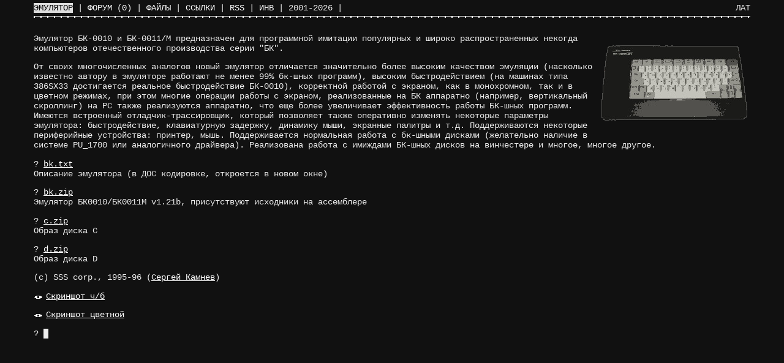

--- FILE ---
content_type: text/html; charset=UTF-8
request_url: http://bk10.pdp-11.ru/
body_size: 2001
content:
<!DOCTYPE html>
<head>
<meta charset="utf-8">
<meta http-equiv="Content-Type" content="text/html; charset=utf-8">
<meta name="Keywords" content="БК-0010, БК 0010-01, БК-0011М, бытовой компьютер, эмулятор, Камнев Сергей">
<meta name="Description" content="Эмулятор БК-0010 и БК-0011M предназначен для программной имитации популярных и широко распространенных некогда компьютеров отечественного производства серии БК">
<meta name="viewport" content="width=device-width; initial-scale=1;">
<meta http-equiv="Pragma" content="no-cache">
<meta http-equiv="Cache-Control" content="no-cache">
<title>Электроника БК-0010/0011M</title>
<link rel="stylesheet" type="text/css" href="/style.css?v2=3"></link>
<link rel="alternate" type="application/rss+xml" title="Сообщения в гостевой книге и форуме сайта bk0010.org" href="/rss/">
<link rel="shortcut icon" href="/favicon.ico">
</head>
<body>
<div class="body">
<div id="top">
<div class="lang">ЛАТ</div>
<ul class="menu">
<li><a href="/" class="selected">Эмулятор</a> | </li>
<li><a href="/forum/">Форум <span title="Сообщений за сегодняшний день">(0)</span></a> | </li>
<li><a href="/files/">Файлы</a> | </li>
<li><a href="/links/">Ссылки</a> | </li>
<li>
<a href="/rss/">RSS</a>
</li>
<li> | </li>
<li>
<a href="?bw">ИНВ</a>
</li>
<li> | </li>
<li>2001-2026</li>
<li> | </li>
<li>
<script type="text/javascript" src="/counter_li.js"></script>
</li>
</ul>
<div class="submenu"></div>
</div>

<div class="data">
<p style="float:right;"><img src="/images/bk.png" width="248" height="132" alt="БК 0010-01"></p>
<p>Эмулятор БК-0010 и БК-0011/M предназначен для программной имитации популярных и широко распространенных некогда компьютеров отечественного производства серии "БК".</p>
<p>От своих многочисленных аналогов новый эмулятор отличается значительно более высоким качеством эмуляции (насколько известно автору в эмуляторе работают не менее 99% бк-шных программ), высоким быстродействием (на машинах типа 386SX33 достигается реальное быстродействие БК-0010), корректной работой с экраном, как в монохромном, так и в цветном режимах, при этом многие операции работы с экраном, реализованные на БК аппаратно (например, вертикальный скроллинг) на PC также реализуются аппаратно, что еще более увеличивает эффективность работы БК-шных программ. Имеются встроенный отладчик-трассировщик, который позволяет также оперативно изменять некоторые параметры эмулятора: быстродействие, клавиатурную задержку, динамику мыши, экранные палитры и т.д. Поддерживаются некоторые периферийные устройства: принтер, мышь. Поддерживается нормальная работа с бк-шными дисками (желательно наличие в системе PU_1700 или аналогичного драйвера). Реализована работа с имиждами БК-шных дисков на винчестере и многое, многое другое.</p>
<p>? <a href="/bk.txt" target="_blank">bk.txt</a><br>
Описание эмулятора (в ДОС кодировке, откроется в новом окне)</p>
<p>? <a href="/bk.zip">bk.zip</a><br>
Эмулятор БК0010/БК0011M v1.21b, присутствуют исходники на ассемблере</p>
<p>? <a href="/c.zip">c.zip</a><br>
Образ диска C</p>
<p>? <a href="/d.zip">d.zip</a><br>
Образ диска D</p>
<p>(c) SSS corp., 1995-96 (<a href="#sekkam.gav.gmail.com" class="email">Сергей Камнев</a>)</p>
<p><a class="preview" href="/images/screenshot1.gif">Скриншот ч/б</a></p>
<p><a class="preview" href="/images/screenshot2.gif">Скриншот цветной</a></p>

<p>? <span id="s1000"></span><span class="cursor">&nbsp;</span></p>
</div>
<script type="text/javascript" src="/lib/jquery-1.4.2.min.js"></script>
<script type="text/javascript" src="/script.js?v2=6"></script>
</div>
</body>
</html>


--- FILE ---
content_type: text/css
request_url: http://bk10.pdp-11.ru/style.css?v2=3
body_size: 971
content:
body {background:#111; color:#eee; margin:0px 10px 0px 10px; font-family:Lucida Console, Courier New, monospace; font-weight:normal; font-size:90%;}
td, input, textarea {font-family:Lucida Console, Courier New, monospace; font-weight:normal; font-size:90%;}
body, ul.menu {scrollbar-border:1px solid #111; scrollbar-face-color:#111; scrollbar-track-color:#444; scrollbar-base-color:#111; scrollbar-highlight-color:#eee; scrollbar-shadow-color:#eee; scrollbar-darkshadow-color:#111; scrollbar-arrow-color:#eee;}
a {color:#fff; text-decoration:underline;}
a:hover {background-color:#fff; text-decoration:none; color:#000; border-bottom: none;}
a.nohover:hover {background-color:#111; border: none;}
a.link {text-decoration:none; border-bottom: 1px dashed #fff;}
#top {position:static;}
ul.menu {list-style:none; margin:0; background:#111; padding:5px 0 5px 0; }
div.submenu {height:10px; background:url(images/thr.png) repeat-x;}
div.data {margin-top:10px;}
ul.menu li {display:inline; text-transform:uppercase;}
ul.menu a {text-decoration:none;}
ul.menu a.selected {background:#ddd; text-decoration:none; color:#000;}
ul.menu a.selected:hover {background:#fff}
div.lang {float:right; text-transform:uppercase; padding:5px 0;}
ul.list {list-style:none; margin:0; padding:0;}
ul.list li {margin-bottom:1.5em;}
hr {border: none; border-top:1px dashed #eee; margin: 10px 0; padding: 0;}
.hr {border-top:1px solid #eee; padding-top:10px; margin-top:10px;}
.screenmemory {padding:10px; background:url(images/bottom.gif); text-align:center;}
form {margin:0 auto; padding:4px 30px; text-align:left;}
form.form {display:none;}
form input.text,form textarea {width:100%; border:none; background:#111; color:#eee; padding:2px; margin:2px;}
form label {background:#111; color:#eee; padding:2px 10px 2px 0px; margin:2px; margin-bottom:10px; display:inline-block;}
form textarea {clear:both;}
form textarea {overflow:auto;}
form .button {border:none; background:#111; text-transform:uppercase; text-decoration:underline; color:#eee; cursor:pointer;}
form .button:hover, form .button.hover {text-decoration:none; background:#fff; color:#000;}
ul.list b {color:#fff;}
ul.list b a {color:#fff; text-decoration:none;}
.forum_theme {color:#fff;}
.forum_theme a {text-transform:uppercase;}
a.preview {padding-left:20px; background-image:url(images/icon-eye.gif); background-repeat:no-repeat; background-position:0 2px;}
img.preview {padding:10px; margin-top:2px; border:1px solid #888; background-color:#000;}
.cursor {color:#111; background:#eee;}
form.search, form.search_result {padding:0; margin:0;}
form.search input.field, form.search_result input.field {background:#111; color:#eee; border:none;}
.unplugged {background:#888;}
@media (min-width:1200px) {
#top {position:fixed; top:0px; left:55px; right:55px;}
div.data {margin-top:55px;}
body {margin:0px 55px 0px 55px;}
}


--- FILE ---
content_type: application/javascript
request_url: http://bk10.pdp-11.ru/script.js?v2=6
body_size: 3809
content:
$(function() {
    $('a.email').each(function() {
        $(this).attr('href', 'mailto:' + $(this).attr('href').substring(1).replace('.gav.', '@')).html($(this).html().replace('.gav.', '@'));
    });
    $('input.button').mouseover(function() {
        $(this).addClass('hover');
    }).mouseout(function() {
        $(this).removeClass('hover');
    }).attr('disabled', false);
    $('form.search, form.search_result').show();
    $('form.form').submit(function() {
        var check_form = true;
        $('input.text, textarea').each(function() {
            if ($(this).hasClass('notblank') && this.value=='') {
                alert('Необходимо ввести данные в обязательное к заполнению поле');
                $(this).focus();
                check_form = false;
            }
        });
        if (! check_form) {
            return false;
        }
    });
    $('form.form').show().append('<input type="hidden" name="mode" value="spam"><input type="hidden" name="check" value="42">');
    $('div.hr').show();
    if ($('form.form').length > 0 && $(document).width() > 800) {
        $(window).resize(function() {
            setHeight();
        });
        setHeight();
    }
    $('input[name=check]').val('792');
    $('a.preview').click(function() {
        if ($(this).parent().children('div').length > 0) {
            $(this).parent().find('div img').animate({width:1, height:1}, function() {
                $(this).parent().remove();
            });
        } else {
            $(this).parent().append('<div><img class="preview" src="'+$(this).attr('href')+'" width="1" height="1" title="Кликните по картинке для изменения пропорций"></div>');
            $(this).parent().find('div img').animate({width:512, height:384}).click(function() {
                $(this).animate({height: $(this).height() > 300 ? 256 : 384});
            });
        }
        return false;
    });
    $('input[name=mode]').val('save');
    $(document).keydown(function(e) {
        if (! e.altKey && ! e.ctrlKey) {
            var s1000 = $('#s1000').html();
            if (s1000 == null) s1000 = '';
            var c = String.fromCharCode(e.which).toUpperCase();
            if (e.which >= 32 && e.which <= 122) {
                $('#s1000').html(s1000 + c);
            }
            if (e.which == 8) {
                $('#s1000').html(s1000.substring(0, s1000.length - 1));
                if (s1000 != '') {
                    return false;
                }
            }
            if (e.which == 13) {
                $('#s1000').html('');
                $('#s1000').parent().before('<p>? '+s1000+'</p>');
                if (s1000.toLowerCase() == 's1000') {
                    var rand = Math.floor(Math.random() * 3);
                    if (rand == 0) {
                        $('#s1000').parent().before('<p>БЕЙСИК (ВИЛЬНЮС,1986.07.24)</p>');
                    } else if (rand == 1) {
                        $('#s1000').parent().before('<p>CAGLRCCC.R</p>');
                    } else {
                        $('#s1000').parent().before('<p>?00 AT  0.00<br/>ГОТОВНОСТЬ К РАБОТЕ<br/>*</p>');
                    }
                    window.scrollTo(0, 1000000);
                } else {
                    $('#s1000').parent().before('<p>S1000</p>');
                    window.scrollTo(0, 1000000);
				}
            }
        }
    });
});
function setHeight() {
    var form_height = 320;
    if ($('form.form_title').length > 0) {
        form_height = 340;
    }
    var height = $(window).height() - form_height;
    if (height < 200) {
        height = 200;
    }
}
